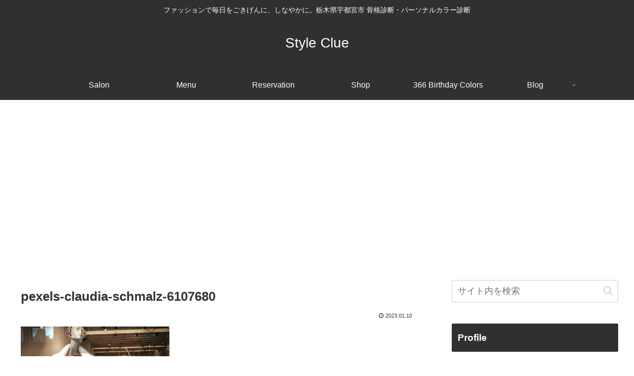

--- FILE ---
content_type: text/html; charset=utf-8
request_url: https://www.google.com/recaptcha/api2/aframe
body_size: 267
content:
<!DOCTYPE HTML><html><head><meta http-equiv="content-type" content="text/html; charset=UTF-8"></head><body><script nonce="Y3gf0-Hpo51j0fTJyNxGhQ">/** Anti-fraud and anti-abuse applications only. See google.com/recaptcha */ try{var clients={'sodar':'https://pagead2.googlesyndication.com/pagead/sodar?'};window.addEventListener("message",function(a){try{if(a.source===window.parent){var b=JSON.parse(a.data);var c=clients[b['id']];if(c){var d=document.createElement('img');d.src=c+b['params']+'&rc='+(localStorage.getItem("rc::a")?sessionStorage.getItem("rc::b"):"");window.document.body.appendChild(d);sessionStorage.setItem("rc::e",parseInt(sessionStorage.getItem("rc::e")||0)+1);localStorage.setItem("rc::h",'1768632328532');}}}catch(b){}});window.parent.postMessage("_grecaptcha_ready", "*");}catch(b){}</script></body></html>